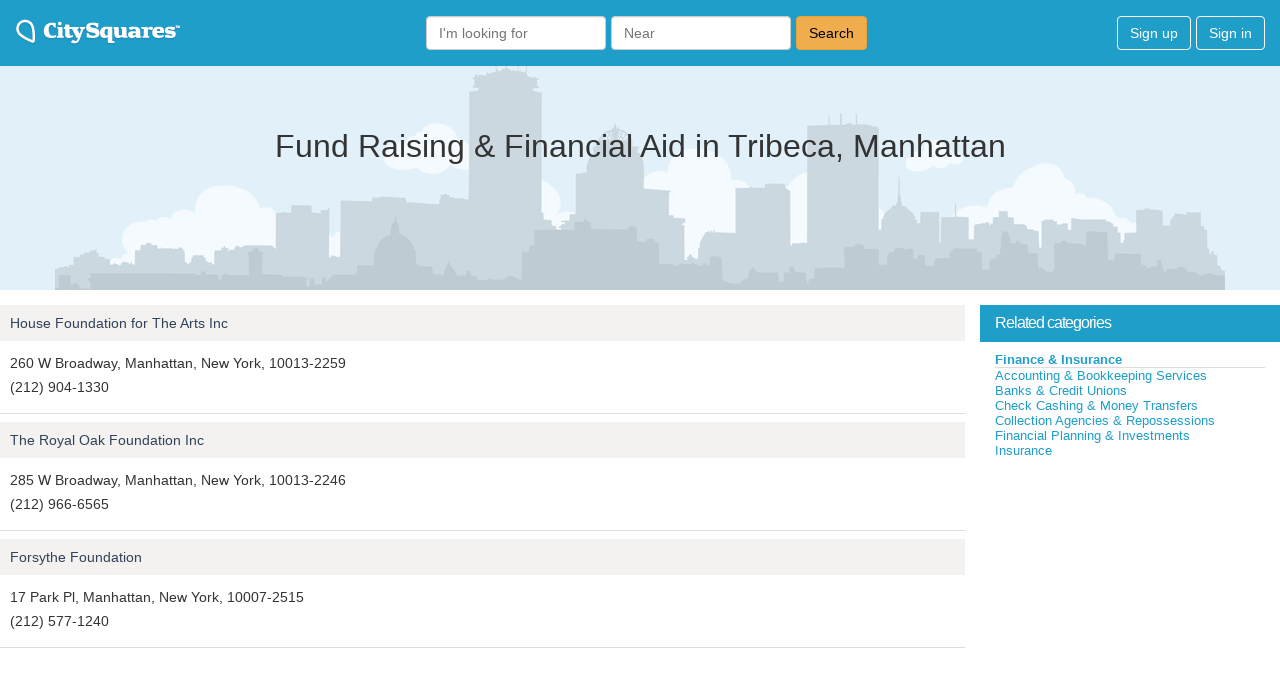

--- FILE ---
content_type: text/html; charset=utf-8
request_url: https://www.google.com/recaptcha/api2/aframe
body_size: 266
content:
<!DOCTYPE HTML><html><head><meta http-equiv="content-type" content="text/html; charset=UTF-8"></head><body><script nonce="OdRxWm5m7c164tc1Kce7wA">/** Anti-fraud and anti-abuse applications only. See google.com/recaptcha */ try{var clients={'sodar':'https://pagead2.googlesyndication.com/pagead/sodar?'};window.addEventListener("message",function(a){try{if(a.source===window.parent){var b=JSON.parse(a.data);var c=clients[b['id']];if(c){var d=document.createElement('img');d.src=c+b['params']+'&rc='+(localStorage.getItem("rc::a")?sessionStorage.getItem("rc::b"):"");window.document.body.appendChild(d);sessionStorage.setItem("rc::e",parseInt(sessionStorage.getItem("rc::e")||0)+1);localStorage.setItem("rc::h",'1769384880455');}}}catch(b){}});window.parent.postMessage("_grecaptcha_ready", "*");}catch(b){}</script></body></html>